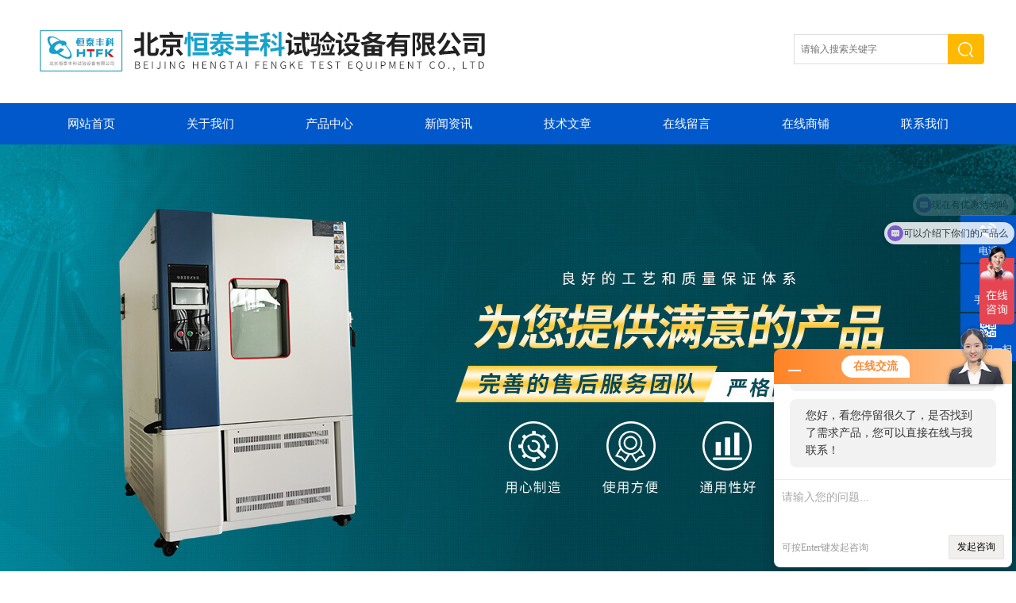

--- FILE ---
content_type: text/html; charset=utf-8
request_url: http://www.bjhtfk17.com/htfk-News-104350/
body_size: 4613
content:
<!DOCTYPE html PUBLIC "-//W3C//DTD XHTML 1.0 Transitional//EN" "http://www.w3.org/TR/xhtml1/DTD/xhtml1-transitional.dtd">
<html xmlns="http://www.w3.org/1999/xhtml">
<head> 
<meta http-equiv="Content-Type" content="text/html; charset=utf-8" />
<meta http-equiv="x-ua-compatible" content="ie=edge,chrome=1">
<title>恒泰丰科高低温试验箱成功签约北京昆仑通态-北京恒泰丰科试验设备有限公司</title>


<link rel="stylesheet" type="text/css" href="/skins/31651/css/style.css" />
<script type="text/javascript" src="/skins/31651/js/jquery-1.9.1.min.js"></script>
<script type="text/javascript" src="/skins/31651/js/jquery.jslides.js"></script>
<script type="text/javascript" src="/skins/31651/js/jquery.SuperSlide.2.1.js"></script>

<script>
var _hmt = _hmt || [];
(function() {
  var hm = document.createElement("script");
  hm.src = "https://hm.baidu.com/hm.js?78ce1f9299662b793282638d312c6670";
  var s = document.getElementsByTagName("script")[0]; 
  s.parentNode.insertBefore(hm, s);
})();
</script>
<script type="application/ld+json">
{
"@context": "https://ziyuan.baidu.com/contexts/cambrian.jsonld",
"@id": "http://www.bjhtfk17.com/htfk-News-104350/",
"title": "恒泰丰科高低温试验箱成功签约北京昆仑通态",
"pubDate": "2015-04-23T10:21:57",
"upDate": "2015-04-23T10:21:57"
    }</script>
<script language="javaScript" src="/js/JSChat.js"></script><script language="javaScript">function ChatBoxClickGXH() { DoChatBoxClickGXH('http://chat.ybzhan.cn',39285) }</script><script>!window.jQuery && document.write('<script src="https://public.mtnets.com/Plugins/jQuery/2.2.4/jquery-2.2.4.min.js">'+'</scr'+'ipt>');</script><script type="text/javascript" src="http://chat.ybzhan.cn/chat/KFCenterBox/31651"></script><script type="text/javascript" src="http://chat.ybzhan.cn/chat/KFLeftBox/31651"></script><script>
(function(){
var bp = document.createElement('script');
var curProtocol = window.location.protocol.split(':')[0];
if (curProtocol === 'https') {
bp.src = 'https://zz.bdstatic.com/linksubmit/push.js';
}
else {
bp.src = 'http://push.zhanzhang.baidu.com/push.js';
}
var s = document.getElementsByTagName("script")[0];
s.parentNode.insertBefore(bp, s);
})();
</script>
</head>

<body>

<!--头部区域 begin-->
<div class="top">
	<div class="logo"><a href="/">北京恒泰丰科试验设备有限公司</a></div>
	<div class="top_right">
    	<!--搜索 begin-->
        <div class="main_pro">
            <div class="in">
                <div class="fr">
                    <div class="search">
                        <form id="form1" name="form1" method="post" onsubmit="return checkform(form1)" action="/products.html">
                          <input class="t_search_text" name="keyword" type="text" placeholder="请输入搜索关键字" onfocus="if (value =='请输入搜索关键字'){value =''}" onblur="if (value =='请输入搜索关键字'){value =''}">
                          <input type="submit" name="Submit" value="" class="tj">
                        </form>
                     </div>
                </div>
            </div>
        </div>
        <!--搜索 end-->
    </div>
</div>
<div id="nav">
	<div class="w">
		<div class="menu">
			<ul>
				<li><a href="/">网站首页</a></li>
				<li><a href="/aboutus.html">关于我们</a></li>
                <li><a href="/products.html">产品中心</a>	</li>
				<li><a href="/news.html">新闻资讯</a></li>
				<li><a href="/article.html">技术文章</a></li>
                <li><a href="/order.html" rel="nofollow">在线留言</a></li>
                <li><a href="http://www.ybzhan.cn/st31651" target="_blank" rel="nofollow">在线商铺</a></li>
				<li><a href="/contact.html" rel="nofollow">联系我们</a></li>
			</ul>
		</div>
	</div>
</div>
<!--头部区域 end-->

<!--banner图 begin-->
<div id="full-screen-slider">
    <ul id="slides">
        <li style="background:url('/skins/31651/images/banner1.jpg') no-repeat center top"><a href="/htfk-ParentList-176164/" target="_blank">北京高低温试验箱厂家</a></li>
        <li style="background:url('/skins/31651/images/banner2.jpg') no-repeat center top"><a href="/" target="_blank">2</a></li>
    </ul>
</div>
<!--banner图 end-->

<script src="http://www.ybzhan.cn/mystat.aspx?u=htfk"></script>

<section class="Contain">
  <div class="Content">
  	 
     <!--左侧目录开始-->
		<div class="fl mulu">
     <img src="/skins/31651/images/mulu_top.jpg"  />
     <ul class="box">
         
        <li>
          <a href="/htfk-ParentList-176165/"  onmouseover="showsubmenu('恒温恒湿试验箱')">恒温恒湿试验箱</a>
          <div id="submenu_恒温恒湿试验箱" style="display:none">
          <ol>
            
          </ol>
          </div>
        </li>
        
        <li>
          <a href="/htfk-ParentList-176164/"  onmouseover="showsubmenu('高低温试验箱')">高低温试验箱</a>
          <div id="submenu_高低温试验箱" style="display:none">
          <ol>
            
          </ol>
          </div>
        </li>
        
        <li>
          <a href="/htfk-ParentList-176171/"  onmouseover="showsubmenu('大型步入式试验室')">大型步入式试验室</a>
          <div id="submenu_大型步入式试验室" style="display:none">
          <ol>
            
          </ol>
          </div>
        </li>
        
        <li>
          <a href="/htfk-ParentList-176163/"  onmouseover="showsubmenu('紫外老化试验箱')">紫外老化试验箱</a>
          <div id="submenu_紫外老化试验箱" style="display:none">
          <ol>
            
          </ol>
          </div>
        </li>
        
        <li>
          <a href="/htfk-ParentList-176166/"  onmouseover="showsubmenu('氙灯试验箱')">氙灯试验箱</a>
          <div id="submenu_氙灯试验箱" style="display:none">
          <ol>
            
          </ol>
          </div>
        </li>
        
        <li>
          <a href="/htfk-ParentList-176180/"  onmouseover="showsubmenu('药品稳定试验箱')">药品稳定试验箱</a>
          <div id="submenu_药品稳定试验箱" style="display:none">
          <ol>
            
          </ol>
          </div>
        </li>
        
        <li>
          <a href="/htfk-ParentList-176177/"  onmouseover="showsubmenu('振动试验台')">振动试验台</a>
          <div id="submenu_振动试验台" style="display:none">
          <ol>
            
          </ol>
          </div>
        </li>
        
        <li>
          <a href="/htfk-ParentList-176179/"  onmouseover="showsubmenu('电热鼓风干燥箱')">电热鼓风干燥箱</a>
          <div id="submenu_电热鼓风干燥箱" style="display:none">
          <ol>
            
          </ol>
          </div>
        </li>
        
        <li>
          <a href="/htfk-ParentList-176218/"  onmouseover="showsubmenu('真空干燥箱')">真空干燥箱</a>
          <div id="submenu_真空干燥箱" style="display:none">
          <ol>
            
          </ol>
          </div>
        </li>
        
        <li>
          <a href="/htfk-ParentList-176162/"  onmouseover="showsubmenu('盐雾试验箱')">盐雾试验箱</a>
          <div id="submenu_盐雾试验箱" style="display:none">
          <ol>
            
          </ol>
          </div>
        </li>
        
        <li>
          <a href="/htfk-ParentList-176178/"  onmouseover="showsubmenu('臭氧老化试验箱')">臭氧老化试验箱</a>
          <div id="submenu_臭氧老化试验箱" style="display:none">
          <ol>
            
          </ol>
          </div>
        </li>
        
        <li>
          <a href="/htfk-ParentList-176175/"  onmouseover="showsubmenu('高温老化试验箱')">高温老化试验箱</a>
          <div id="submenu_高温老化试验箱" style="display:none">
          <ol>
            
          </ol>
          </div>
        </li>
        
        <li>
          <a href="/htfk-ParentList-1022240/"  onmouseover="showsubmenu('温度快速变化试验箱')">温度快速变化试验箱</a>
          <div id="submenu_温度快速变化试验箱" style="display:none">
          <ol>
            
          </ol>
          </div>
        </li>
        
        <li>
          <a href="/htfk-ParentList-176167/"  onmouseover="showsubmenu('高低温冲击试验箱')">高低温冲击试验箱</a>
          <div id="submenu_高低温冲击试验箱" style="display:none">
          <ol>
            
          </ol>
          </div>
        </li>
        
        <li>
          <a href="/htfk-ParentList-176168/"  onmouseover="showsubmenu('淋雨试验箱')">淋雨试验箱</a>
          <div id="submenu_淋雨试验箱" style="display:none">
          <ol>
            
          </ol>
          </div>
        </li>
        
        <li>
          <a href="/htfk-ParentList-176173/"  onmouseover="showsubmenu('砂尘试验箱')">砂尘试验箱</a>
          <div id="submenu_砂尘试验箱" style="display:none">
          <ol>
            
          </ol>
          </div>
        </li>
        
        <li>
          <a href="/htfk-ParentList-176169/"  onmouseover="showsubmenu('老化试验箱专用灯管')">老化试验箱专用灯管</a>
          <div id="submenu_老化试验箱专用灯管" style="display:none">
          <ol>
            
          </ol>
          </div>
        </li>
        
    </ul>
    <img src="/skins/31651/images/mulu_bottom.jpg"  />
</div>

     <!--左侧目录结束-->
  
     <article class="SinglePage">
     	<div class="Current">当前位置：<a href="/news.html">新闻资讯</a>><span>恒泰丰科高低温试验箱成功签约北京昆仑通态</span>
        	<span class="column">新闻中心</span>
  		</div>
 		<div class="page">
					<div class="t_950_1">
                         <!--右侧产品开始-->
            <div class="pro">
            	
                <!--详情开始-->
               <div class="news_con">
               		<h3>恒泰丰科高低温试验箱成功签约北京昆仑通态</h3>
                    <div class="time">点击次数：1736次&nbsp;&nbsp;更新时间：2015-04-23</div>
                    <div class="news_wz"><p><span style="font-family:宋体">&nbsp; &nbsp; 祝贺我公司<strong>高低温试验箱</strong>成功签约与北京昆仑通态公司，现设备已送到客户地点，安装调试验收合格。</span></p><p><span style="font-family:宋体">&nbsp; &nbsp;北京昆仑通态自动化软件科技有限公司自成立以来一直以“做神州工控先锋，创民族软件精华"为奋斗目标，积极开拓，勇于进取，不断的推出的工控组态软件及硬件产品。公司先后推出了MCGS通用版、MCGS网络版、MCGS嵌入版等各种功能的组态软件。到目前为止，产品遍布环保、石油、航天、制药、煤矿、水处理、电力、化工、冶金、矿山、运输、机械、食品等几十个行业。2002年8月，公司推出了mcgsTpc系列嵌入式HMI（人机界面）产品，形成了从7寸，10.2寸，10.4寸，12.1寸到15寸完整的HMI（人机界面）产品，为用户提供了的解决方案。</span></p><p><span style="font-family:宋体">&nbsp; &nbsp;恒泰丰科公司成立至今，秉承“专业素养、诚实守信、追求"的经营理念，强调为客户创造价值，实现共赢，使公司获得了快速发展和壮大。依托产品在功能、品质、服务、价格上的和竞争优势，恒泰丰科在环境试验设备行业市场上占据重要地位，赢得了众多客户的信任和支持。</span></p><p><span style="font-family:宋体"><span style="font-size:10.5pt">&nbsp; &nbsp;恒泰丰科始终坚持为客户创造价值，专注科技创新，力求与人双赢、共同成长。</span></span></p></div>
				<div class="ye">上一篇：<a href="/htfk-News-104874/">再传捷报 恒泰丰科高低温循环试验箱签约北京大学</a>&nbsp;&nbsp;&nbsp;&nbsp;下一篇：<a href="/htfk-News-103725/">祝贺恒泰丰科设备再次得到天津客户认可</a></div>
               </div>
                <!--详情结束-->
                
            </div>
            <!--右侧产品结束-->
                    </div>
				</div>
     </article>
  </div>
  <div class="clear"></div>
</section>
<!--bottom-->
<!-- footer -->
<div class="footer">
 	<div class="footer_in">
    	<div class="info clearfix">
            	<ul>
                	<li><a href="/">首页</a></li>
                    <li>|</li>
                	<li><a href="/aboutus.html">关于我们</a></li>
                    <li>|</li>
                    <li><a href="/products.html">产品展示</a></li>
                    <li>|</li>
                    <li><a href="/news.html">新闻资讯</a></li>
                    <li>|</li>
                    <li><a href="/article.html">技术文章</a></li>
                    <li>|</li>
                    <li><a href="/order.html" rel="nofollow">在线留言</a></li>
                    <li>|</li>
                    <li><a href="http://www.ybzhan.cn/st31651" rel="nofollow">在线商铺</a></li>
                    <li>|</li>
                    <li><a href="/contact.html" rel="nofollow">联系我们</a></li>
                </ul>
                <p>北京恒泰丰科试验设备有限公司 版权所有<br/>
				版权所有 &copy; 2026 北京恒泰丰科试验设备有限公司 &nbsp;备案号：<a href="http://beian.miit.gov.cn/" target="_blank" rel="nofollow">京ICP备11045064号-5</a> &nbsp;&nbsp;  <a href="/sitemap.xml" target="_blank">GoogleSitemap</a> &nbsp;&nbsp; 技术支持：<A href="http://www.ybzhan.cn" target="_blank" rel="nofollow">仪表网</A>&nbsp;&nbsp;<a href="http://www.ybzhan.cn/login" target="_blank" rel="nofollow">管理登陆</a></p>   
        </div>
        
    </div>
</div>
<!-- footer over --> 


<!--右侧漂浮 begin-->
<div class="client-2"> 
    <ul id="client-2"> 
      <!--<li class="my-kefu-qq"> -->
      <li class="my-kefu-tel"> 
       <div class="my-kefu-tel-main"> 
        <a href="tel:010-57926052" class="my-kefu-left"><i></i><p>电话</p></a> 
        <div class="my-kefu-tel-right">010-57926052</div> 
       </div>
      </li> 
      <li class="my-kefu-tel"> 
       <div class="my-kefu-tel-main"> 
        <a href="tel:15910924185" class="my-kefu-left"><i></i><p>手机号</p></a> 
        <div class="my-kefu-tel-right">15910924185</div> 
       </div>
      </li> 
      <!--<li class="my-kefu-liuyan"> 
       <div class="my-kefu-main"> 
        <div class="my-kefu-left"><a href="/order.html" title="在线咨询"><i></i><p>在线咨询</p></a></div> 
        <div class="my-kefu-right"></div> 
       </div>
      </li>--> 
      <li class="my-kefu-weixin"> 
       <div class="my-kefu-main"> 
        <div class="my-kefu-left"><i></i><p> 微信扫一扫 </p> </div> 
        <div class="my-kefu-right"> </div> 
        <div class="my-kefu-weixin-pic"><img src="/skins/31651/images/ewm.jpg"> </div> 
       </div>
      </li> 
      <li class="my-kefu-ftop"> 
       <div class="my-kefu-main"> 
        <div class="my-kefu-left"><a href="javascript:;"><i></i><p>返回顶部</p></a> </div> 
        <div class="my-kefu-right"> </div> 
       </div>
      </li> 
    </ul> 
</div>
<!--右侧漂浮 end-->
<script type="text/javascript" src="/skins/31651/js/qq.js"></script>
<script type="text/javascript" src="/skins/31651/js/pt_js.js"></script>
<script type="text/javascript" src="/skins/31651/js/pt_js1.js"></script>

<!--bottom End-->

 <script type='text/javascript' src='/js/VideoIfrmeReload.js?v=001'></script>
  
</html>
</body>